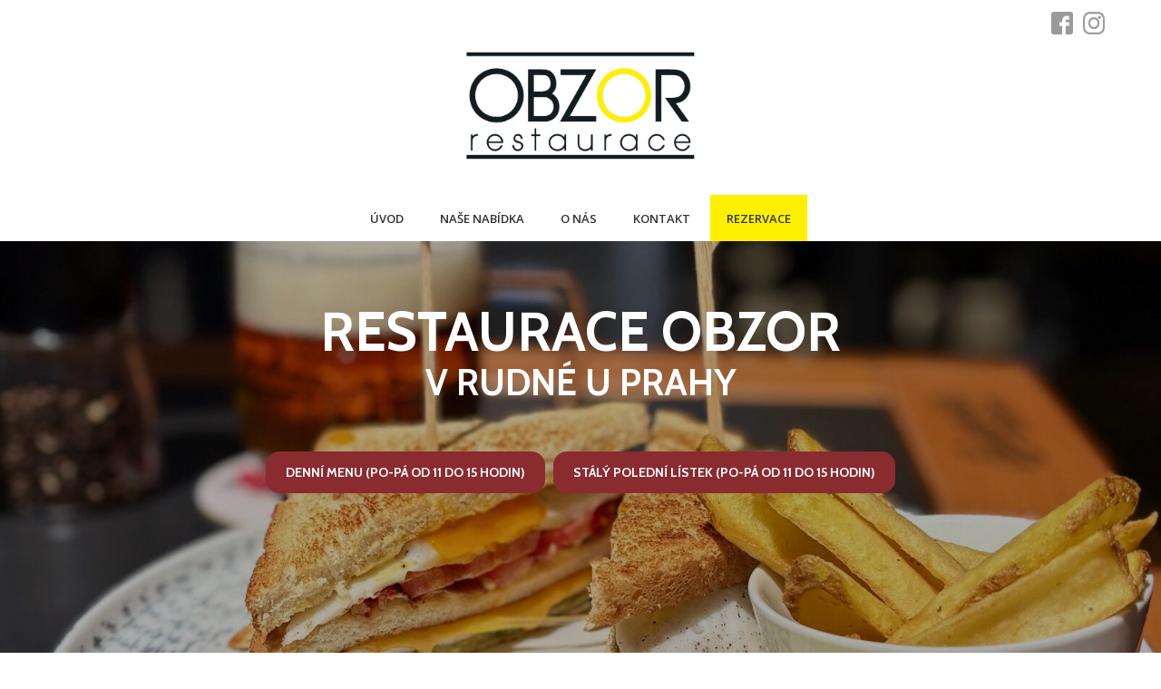

--- FILE ---
content_type: text/html; charset=UTF-8
request_url: https://www.restaurace-obzor.cz/patek-12-unora-2021/
body_size: 9575
content:
<!DOCTYPE html>
<html lang="cs">
<head>
<meta charset="utf-8">
	<title>Pátek 12. února 2021 | Restaurace Obzor Rudná u Prahy</title>
<link rel="apple-touch-icon" sizes="180x180" href="/apple-touch-icon.png">
<link rel="icon" type="image/png" sizes="32x32" href="/favicon-32x32.png">
<link rel="icon" type="image/png" sizes="16x16" href="/favicon-16x16.png">
<link rel="manifest" href="/site.webmanifest">

<link rel="stylesheet" type="text/css" href="https://www.restaurace-obzor.cz/wp-content/themes/restaurace/style.css" media="all" />

<link href="https://fonts.googleapis.com/css?family=Cabin:400,700|Open+Sans:400,600,700,800&amp;display=swap&amp;subset=latin-ext" rel="stylesheet">
	<style>img:is([sizes="auto" i], [sizes^="auto," i]) { contain-intrinsic-size: 3000px 1500px }</style>
	
<!-- The SEO Framework od Sybre Waaijer -->
<link rel="canonical" href="https://www.restaurace-obzor.cz/patek-12-unora-2021/" />
<meta name="description" content="Rajčatová polévka s bazalkou a zakysanou smetanou 35 Kč / 59 Kč* Kuřecí vývar s masem, zeleninou a domácími nudlemi 35 Kč / 59 Kč* *Malá polévka (cca 0,2l) /" />
<meta property="og:type" content="article" />
<meta property="og:locale" content="cs_CZ" />
<meta property="og:site_name" content="Restaurace Obzor Rudná u Prahy" />
<meta property="og:title" content="Pátek 12. února 2021 | Restaurace Obzor Rudná u Prahy" />
<meta property="og:description" content="Rajčatová polévka s bazalkou a zakysanou smetanou 35 Kč / 59 Kč* Kuřecí vývar s masem, zeleninou a domácími nudlemi 35 Kč / 59 Kč* *Malá polévka (cca 0,2l) / Velká polévka (cca 0,4l) Šunka od kosti…" />
<meta property="og:url" content="https://www.restaurace-obzor.cz/patek-12-unora-2021/" />
<meta property="og:image" content="https://www.restaurace-obzor.cz/wp-content/uploads/2020/06/logo.png" />
<meta property="og:image:width" content="700" />
<meta property="og:image:height" content="700" />
<meta property="article:published_time" content="2021-02-11T14:30:45+00:00" />
<meta property="article:modified_time" content="2021-02-10T08:22:27+00:00" />
<meta property="article:author" content="https://www.facebook.com/restaurace.OBZOR" />
<meta property="article:publisher" content="https://www.facebook.com/restaurace.OBZOR" />
<meta name="twitter:card" content="summary_large_image" />
<meta name="twitter:title" content="Pátek 12. února 2021 | Restaurace Obzor Rudná u Prahy" />
<meta name="twitter:description" content="Rajčatová polévka s bazalkou a zakysanou smetanou 35 Kč / 59 Kč* Kuřecí vývar s masem, zeleninou a domácími nudlemi 35 Kč / 59 Kč* *Malá polévka (cca 0,2l) / Velká polévka (cca 0,4l) Šunka od kosti…" />
<meta name="twitter:image" content="https://www.restaurace-obzor.cz/wp-content/uploads/2020/06/logo.png" />
<script type="application/ld+json">{"@context":"https://schema.org","@graph":[{"@type":"WebSite","@id":"https://www.restaurace-obzor.cz/#/schema/WebSite","url":"https://www.restaurace-obzor.cz/","name":"Restaurace Obzor Rudná u Prahy","inLanguage":"cs","potentialAction":{"@type":"SearchAction","target":{"@type":"EntryPoint","urlTemplate":"https://www.restaurace-obzor.cz/search/{search_term_string}/"},"query-input":"required name=search_term_string"},"publisher":{"@type":"Organization","@id":"https://www.restaurace-obzor.cz/#/schema/Organization","name":"Restaurace Obzor Rudná u Prahy","url":"https://www.restaurace-obzor.cz/","logo":{"@type":"ImageObject","url":"https://www.restaurace-obzor.cz/wp-content/uploads/2020/06/logo.png","contentUrl":"https://www.restaurace-obzor.cz/wp-content/uploads/2020/06/logo.png","width":700,"height":700}}},{"@type":"WebPage","@id":"https://www.restaurace-obzor.cz/patek-12-unora-2021/","url":"https://www.restaurace-obzor.cz/patek-12-unora-2021/","name":"Pátek 12. února 2021 | Restaurace Obzor Rudná u Prahy","description":"Rajčatová polévka s bazalkou a zakysanou smetanou 35 Kč / 59 Kč* Kuřecí vývar s masem, zeleninou a domácími nudlemi 35 Kč / 59 Kč* *Malá polévka (cca 0,2l) /","inLanguage":"cs","isPartOf":{"@id":"https://www.restaurace-obzor.cz/#/schema/WebSite"},"breadcrumb":{"@type":"BreadcrumbList","@id":"https://www.restaurace-obzor.cz/#/schema/BreadcrumbList","itemListElement":[{"@type":"ListItem","position":1,"item":"https://www.restaurace-obzor.cz/","name":"Restaurace Obzor Rudná u Prahy"},{"@type":"ListItem","position":2,"item":"https://www.restaurace-obzor.cz/rubriky/denni-menu/","name":"Denní menu (po-pá od 11 do 15 hodin)"},{"@type":"ListItem","position":3,"name":"Pátek 12. února 2021"}]},"potentialAction":{"@type":"ReadAction","target":"https://www.restaurace-obzor.cz/patek-12-unora-2021/"},"datePublished":"2021-02-11T14:30:45+00:00","dateModified":"2021-02-10T08:22:27+00:00","author":{"@type":"Person","@id":"https://www.restaurace-obzor.cz/#/schema/Person/3dc240bb21ca9cd8eb27b3d204322bd2","name":"Obzor","sameAs":"https://www.facebook.com/restaurace.OBZOR"}}]}</script>
<!-- / The SEO Framework od Sybre Waaijer | 11.51ms meta | 1.32ms boot -->

<link rel='dns-prefetch' href='//ajax.googleapis.com' />
<script type="text/javascript">
/* <![CDATA[ */
window._wpemojiSettings = {"baseUrl":"https:\/\/s.w.org\/images\/core\/emoji\/16.0.1\/72x72\/","ext":".png","svgUrl":"https:\/\/s.w.org\/images\/core\/emoji\/16.0.1\/svg\/","svgExt":".svg","source":{"concatemoji":"https:\/\/www.restaurace-obzor.cz\/wp-includes\/js\/wp-emoji-release.min.js?ver=6.8.3"}};
/*! This file is auto-generated */
!function(s,n){var o,i,e;function c(e){try{var t={supportTests:e,timestamp:(new Date).valueOf()};sessionStorage.setItem(o,JSON.stringify(t))}catch(e){}}function p(e,t,n){e.clearRect(0,0,e.canvas.width,e.canvas.height),e.fillText(t,0,0);var t=new Uint32Array(e.getImageData(0,0,e.canvas.width,e.canvas.height).data),a=(e.clearRect(0,0,e.canvas.width,e.canvas.height),e.fillText(n,0,0),new Uint32Array(e.getImageData(0,0,e.canvas.width,e.canvas.height).data));return t.every(function(e,t){return e===a[t]})}function u(e,t){e.clearRect(0,0,e.canvas.width,e.canvas.height),e.fillText(t,0,0);for(var n=e.getImageData(16,16,1,1),a=0;a<n.data.length;a++)if(0!==n.data[a])return!1;return!0}function f(e,t,n,a){switch(t){case"flag":return n(e,"\ud83c\udff3\ufe0f\u200d\u26a7\ufe0f","\ud83c\udff3\ufe0f\u200b\u26a7\ufe0f")?!1:!n(e,"\ud83c\udde8\ud83c\uddf6","\ud83c\udde8\u200b\ud83c\uddf6")&&!n(e,"\ud83c\udff4\udb40\udc67\udb40\udc62\udb40\udc65\udb40\udc6e\udb40\udc67\udb40\udc7f","\ud83c\udff4\u200b\udb40\udc67\u200b\udb40\udc62\u200b\udb40\udc65\u200b\udb40\udc6e\u200b\udb40\udc67\u200b\udb40\udc7f");case"emoji":return!a(e,"\ud83e\udedf")}return!1}function g(e,t,n,a){var r="undefined"!=typeof WorkerGlobalScope&&self instanceof WorkerGlobalScope?new OffscreenCanvas(300,150):s.createElement("canvas"),o=r.getContext("2d",{willReadFrequently:!0}),i=(o.textBaseline="top",o.font="600 32px Arial",{});return e.forEach(function(e){i[e]=t(o,e,n,a)}),i}function t(e){var t=s.createElement("script");t.src=e,t.defer=!0,s.head.appendChild(t)}"undefined"!=typeof Promise&&(o="wpEmojiSettingsSupports",i=["flag","emoji"],n.supports={everything:!0,everythingExceptFlag:!0},e=new Promise(function(e){s.addEventListener("DOMContentLoaded",e,{once:!0})}),new Promise(function(t){var n=function(){try{var e=JSON.parse(sessionStorage.getItem(o));if("object"==typeof e&&"number"==typeof e.timestamp&&(new Date).valueOf()<e.timestamp+604800&&"object"==typeof e.supportTests)return e.supportTests}catch(e){}return null}();if(!n){if("undefined"!=typeof Worker&&"undefined"!=typeof OffscreenCanvas&&"undefined"!=typeof URL&&URL.createObjectURL&&"undefined"!=typeof Blob)try{var e="postMessage("+g.toString()+"("+[JSON.stringify(i),f.toString(),p.toString(),u.toString()].join(",")+"));",a=new Blob([e],{type:"text/javascript"}),r=new Worker(URL.createObjectURL(a),{name:"wpTestEmojiSupports"});return void(r.onmessage=function(e){c(n=e.data),r.terminate(),t(n)})}catch(e){}c(n=g(i,f,p,u))}t(n)}).then(function(e){for(var t in e)n.supports[t]=e[t],n.supports.everything=n.supports.everything&&n.supports[t],"flag"!==t&&(n.supports.everythingExceptFlag=n.supports.everythingExceptFlag&&n.supports[t]);n.supports.everythingExceptFlag=n.supports.everythingExceptFlag&&!n.supports.flag,n.DOMReady=!1,n.readyCallback=function(){n.DOMReady=!0}}).then(function(){return e}).then(function(){var e;n.supports.everything||(n.readyCallback(),(e=n.source||{}).concatemoji?t(e.concatemoji):e.wpemoji&&e.twemoji&&(t(e.twemoji),t(e.wpemoji)))}))}((window,document),window._wpemojiSettings);
/* ]]> */
</script>
<style id='wp-emoji-styles-inline-css' type='text/css'>

	img.wp-smiley, img.emoji {
		display: inline !important;
		border: none !important;
		box-shadow: none !important;
		height: 1em !important;
		width: 1em !important;
		margin: 0 0.07em !important;
		vertical-align: -0.1em !important;
		background: none !important;
		padding: 0 !important;
	}
</style>
<link rel='stylesheet' id='contact-form-7-css' href='https://www.restaurace-obzor.cz/wp-content/plugins/contact-form-7/includes/css/styles.css?ver=6.1.4' type='text/css' media='all' />
<link rel='stylesheet' id='jquery-ui-theme-css' href='https://ajax.googleapis.com/ajax/libs/jqueryui/1.11.4/themes/smoothness/jquery-ui.min.css?ver=1.11.4' type='text/css' media='all' />
<link rel='stylesheet' id='jquery-ui-timepicker-css' href='https://www.restaurace-obzor.cz/wp-content/plugins/contact-form-7-datepicker/js/jquery-ui-timepicker/jquery-ui-timepicker-addon.min.css?ver=6.8.3' type='text/css' media='all' />
<link rel='stylesheet' id='hamburger.css-css' href='https://www.restaurace-obzor.cz/wp-content/plugins/wp-responsive-menu/assets/css/wpr-hamburger.css?ver=3.2.1' type='text/css' media='all' />
<link rel='stylesheet' id='wprmenu.css-css' href='https://www.restaurace-obzor.cz/wp-content/plugins/wp-responsive-menu/assets/css/wprmenu.css?ver=3.2.1' type='text/css' media='all' />
<style id='wprmenu.css-inline-css' type='text/css'>
@media only screen and ( max-width: 768px ) {html body div.wprm-wrapper {overflow: scroll;}html body div.wprm-overlay{ background: rgb(0,0,0) }#wprmenu_bar {background-image: url();background-size: cover ;background-repeat: repeat;}#wprmenu_bar {background-color: #8a2b2f;}html body div#mg-wprm-wrap .wpr_submit .icon.icon-search {color: #ffffff;}#wprmenu_bar .menu_title,#wprmenu_bar .wprmenu_icon_menu,#wprmenu_bar .menu_title a {color: #ffffff;}#wprmenu_bar .menu_title a {font-size: 20px;font-weight: normal;}#mg-wprm-wrap li.menu-item a {font-size: 15px;text-transform: uppercase;font-weight: normal;}#mg-wprm-wrap li.menu-item-has-children ul.sub-menu a {font-size: 15px;text-transform: uppercase;font-weight: normal;}#mg-wprm-wrap li.current-menu-item > a {background: #d53f3f;}#mg-wprm-wrap li.current-menu-item > a,#mg-wprm-wrap li.current-menu-item span.wprmenu_icon{color: #ffffff !important;}#mg-wprm-wrap {background-color: #8a2b2f;}.cbp-spmenu-push-toright,.cbp-spmenu-push-toright .mm-slideout {left: 80% ;}.cbp-spmenu-push-toleft {left: -80% ;}#mg-wprm-wrap.cbp-spmenu-right,#mg-wprm-wrap.cbp-spmenu-left,#mg-wprm-wrap.cbp-spmenu-right.custom,#mg-wprm-wrap.cbp-spmenu-left.custom,.cbp-spmenu-vertical {width: 80%;max-width: 400px;}#mg-wprm-wrap ul#wprmenu_menu_ul li.menu-item a,div#mg-wprm-wrap ul li span.wprmenu_icon {color: #ffffff;}#mg-wprm-wrap ul#wprmenu_menu_ul li.menu-item:valid ~ a{color: #ffffff;}#mg-wprm-wrap ul#wprmenu_menu_ul li.menu-item a:hover {background: #d53f3f;color: #ffffff !important;}div#mg-wprm-wrap ul>li:hover>span.wprmenu_icon {color: #ffffff !important;}.wprmenu_bar .hamburger-inner,.wprmenu_bar .hamburger-inner::before,.wprmenu_bar .hamburger-inner::after {background: #ffffff;}.wprmenu_bar .hamburger:hover .hamburger-inner,.wprmenu_bar .hamburger:hover .hamburger-inner::before,.wprmenu_bar .hamburger:hover .hamburger-inner::after {background: #ffffff;}div.wprmenu_bar div.hamburger{padding-right: 6px !important;}#wprmenu_menu.left {width:80%;left: -80%;right: auto;}#wprmenu_menu.right {width:80%;right: -80%;left: auto;}html body div#wprmenu_bar {height : 42px;}#mg-wprm-wrap.cbp-spmenu-left,#mg-wprm-wrap.cbp-spmenu-right,#mg-widgetmenu-wrap.cbp-spmenu-widget-left,#mg-widgetmenu-wrap.cbp-spmenu-widget-right {top: 42px !important;}.wprmenu_bar .hamburger {float: left;}.wprmenu_bar #custom_menu_icon.hamburger {top: 0px;left: 0px;float: left !important;background-color: #cccccc;}.wpr_custom_menu #custom_menu_icon {display: block;}html { padding-top: 42px !important; }#wprmenu_bar,#mg-wprm-wrap { display: block; }div#wpadminbar { position: fixed; }}
</style>
<link rel='stylesheet' id='wpr_icons-css' href='https://www.restaurace-obzor.cz/wp-content/plugins/wp-responsive-menu/inc/assets/icons/wpr-icons.css?ver=3.2.1' type='text/css' media='all' />
<link rel='stylesheet' id='tablepress-default-css' href='https://www.restaurace-obzor.cz/wp-content/plugins/tablepress/css/build/default.css?ver=3.2.6' type='text/css' media='all' />
<link rel='stylesheet' id='wp-featherlight-css' href='https://www.restaurace-obzor.cz/wp-content/plugins/wp-featherlight/css/wp-featherlight.min.css?ver=1.3.4' type='text/css' media='all' />
<script type="text/javascript" src="https://www.restaurace-obzor.cz/wp-includes/js/jquery/jquery.min.js?ver=3.7.1" id="jquery-core-js"></script>
<script type="text/javascript" src="https://www.restaurace-obzor.cz/wp-includes/js/jquery/jquery-migrate.min.js?ver=3.4.1" id="jquery-migrate-js"></script>
<script type="text/javascript" src="https://www.restaurace-obzor.cz/wp-content/plugins/wp-responsive-menu/assets/js/modernizr.custom.js?ver=3.2.1" id="modernizr-js"></script>
<script type="text/javascript" src="https://www.restaurace-obzor.cz/wp-content/plugins/wp-responsive-menu/assets/js/touchSwipe.js?ver=3.2.1" id="touchSwipe-js"></script>
<script type="text/javascript" id="wprmenu.js-js-extra">
/* <![CDATA[ */
var wprmenu = {"zooming":"","from_width":"768","push_width":"400","menu_width":"80","parent_click":"","swipe":"","enable_overlay":"1","wprmenuDemoId":""};
/* ]]> */
</script>
<script type="text/javascript" src="https://www.restaurace-obzor.cz/wp-content/plugins/wp-responsive-menu/assets/js/wprmenu.js?ver=3.2.1" id="wprmenu.js-js"></script>
<link rel="https://api.w.org/" href="https://www.restaurace-obzor.cz/wp-json/" /><link rel="alternate" title="JSON" type="application/json" href="https://www.restaurace-obzor.cz/wp-json/wp/v2/posts/3566" /><link rel="alternate" title="oEmbed (JSON)" type="application/json+oembed" href="https://www.restaurace-obzor.cz/wp-json/oembed/1.0/embed?url=https%3A%2F%2Fwww.restaurace-obzor.cz%2Fpatek-12-unora-2021%2F" />
<link rel="alternate" title="oEmbed (XML)" type="text/xml+oembed" href="https://www.restaurace-obzor.cz/wp-json/oembed/1.0/embed?url=https%3A%2F%2Fwww.restaurace-obzor.cz%2Fpatek-12-unora-2021%2F&#038;format=xml" />
<style>
		</style>
		<link rel="stylesheet" href="https://www.restaurace-obzor.cz/wp-content/plugins/wp-page-numbers/classic/wp-page-numbers.css" type="text/css" media="screen" /><script>(()=>{var o=[],i={};["on","off","toggle","show"].forEach((l=>{i[l]=function(){o.push([l,arguments])}})),window.Boxzilla=i,window.boxzilla_queue=o})();</script>
<!--[if IE]><script src="https://www.restaurace-obzor.cz/wp-content/themes/restaurace/js/html5shiv.js"></script>
<![endif]-->

<meta name="viewport" content="width=device-width, initial-scale=1" />

</head>

<body data-rsssl=1 class="wp-singular post-template-default single single-post postid-3566 single-format-standard wp-theme-restaurace wp-featherlight-captions">
<a class="skryte" href="#obsah">Přeskočit navigaci</a>

<div id="celek">

<header class="header">
<div id="lista">
<ul>
  <li id="instagram"><a href="https://www.instagram.com/restauraceobzor/" target="_blank" title="Instagram Restaurace Obzor Rudná u Prahy"><img src="https://www.restaurace-obzor.cz/wp-content/themes/restaurace/images/instagram.png" /></a></li>
  <li id="facebook"><a href="https://www.facebook.com/restaurace.OBZOR" target="_blank" title="Facebook Restaurace Obzor Rudná u Prahy"><img src="https://www.restaurace-obzor.cz/wp-content/themes/restaurace/images/facebook.png" /></a></li>
</ul>
</div>

<div class="vnitrni">
    <h1><a href="https://www.restaurace-obzor.cz/" title="Restaurace Obzor Rudná u Prahy"><img src="https://www.restaurace-obzor.cz/wp-content/themes/restaurace/images/logo.png" alt="Restaurace Obzor Rudná u Prahy" />
</a></h1>
</div>


    <nav role="navigation">
  <div class="menu-menu-container"><ul id="menu-menu" class="menu"><li id="menu-item-2932" class="menu-item menu-item-type-post_type menu-item-object-page menu-item-home menu-item-2932"><a href="https://www.restaurace-obzor.cz/">Úvod</a></li>
<li id="menu-item-144" class="menu-item menu-item-type-post_type menu-item-object-page menu-item-has-children menu-item-144"><a href="https://www.restaurace-obzor.cz/nase-nabidka/">Naše nabídka</a>
<ul class="sub-menu">
	<li id="menu-item-1306" class="menu-item menu-item-type-taxonomy menu-item-object-category current-post-ancestor current-menu-parent current-post-parent menu-item-1306"><a href="https://www.restaurace-obzor.cz/rubriky/denni-menu/">Denní menu (po-pá od 11 do 15 hodin)</a></li>
	<li id="menu-item-3704" class="menu-item menu-item-type-post_type menu-item-object-page menu-item-3704"><a href="https://www.restaurace-obzor.cz/nase-nabidka/staly-poledni-listek/">Stálý polední lístek (po-pá od 11 do 15 hodin)</a></li>
	<li id="menu-item-3703" class="menu-item menu-item-type-post_type menu-item-object-page menu-item-3703"><a href="https://www.restaurace-obzor.cz/nase-nabidka/jidelni-listek/">Jídelní lístek</a></li>
	<li id="menu-item-3484" class="menu-item menu-item-type-taxonomy menu-item-object-category menu-item-3484"><a href="https://www.restaurace-obzor.cz/rubriky/specialni-nabidka/">Speciální nabídka</a></li>
	<li id="menu-item-3671" class="menu-item menu-item-type-post_type menu-item-object-page menu-item-3671"><a href="https://www.restaurace-obzor.cz/nase-nabidka/napojovy-listek/">Nápojový lístek</a></li>
	<li id="menu-item-3672" class="menu-item menu-item-type-post_type menu-item-object-page menu-item-3672"><a href="https://www.restaurace-obzor.cz/nase-nabidka/vinny-listek/">Vinný lístek</a></li>
</ul>
</li>
<li id="menu-item-2999" class="menu-item menu-item-type-taxonomy menu-item-object-category menu-item-has-children menu-item-2999"><a href="https://www.restaurace-obzor.cz/rubriky/o-nas/">O nás</a>
<ul class="sub-menu">
	<li id="menu-item-2995" class="menu-item menu-item-type-taxonomy menu-item-object-category menu-item-has-children menu-item-2995"><a href="https://www.restaurace-obzor.cz/rubriky/nabidka-akci/">Nabídka akcí</a>
	<ul class="sub-menu">
		<li id="menu-item-2998" class="menu-item menu-item-type-post_type menu-item-object-post menu-item-2998"><a href="https://www.restaurace-obzor.cz/svatby/">Svatby</a></li>
		<li id="menu-item-2997" class="menu-item menu-item-type-post_type menu-item-object-post menu-item-2997"><a href="https://www.restaurace-obzor.cz/rauty-oslavy/">Rauty, oslavy</a></li>
		<li id="menu-item-2996" class="menu-item menu-item-type-post_type menu-item-object-post menu-item-2996"><a href="https://www.restaurace-obzor.cz/skoleni/">Školení</a></li>
	</ul>
</li>
	<li id="menu-item-3000" class="menu-item menu-item-type-taxonomy menu-item-object-category menu-item-3000"><a href="https://www.restaurace-obzor.cz/rubriky/o-nas/prostory/">Prostory →</a></li>
	<li id="menu-item-3001" class="menu-item menu-item-type-taxonomy menu-item-object-category menu-item-3001"><a href="https://www.restaurace-obzor.cz/rubriky/o-nas/aktuality/">Aktuality</a></li>
	<li id="menu-item-81" class="menu-item menu-item-type-post_type menu-item-object-page menu-item-81"><a href="https://www.restaurace-obzor.cz/fotogalerie/">Fotogalerie</a></li>
</ul>
</li>
<li id="menu-item-39" class="menu-item menu-item-type-post_type menu-item-object-page menu-item-has-children menu-item-39"><a href="https://www.restaurace-obzor.cz/kontakt/">Kontakt</a>
<ul class="sub-menu">
	<li id="menu-item-4817" class="menu-item menu-item-type-post_type menu-item-object-page menu-item-4817"><a href="https://www.restaurace-obzor.cz/nabidka-zamestnani/">Nabídka zaměstnání</a></li>
</ul>
</li>
<li id="menu-item-452" class="rezervace menu-item menu-item-type-post_type menu-item-object-page menu-item-452"><a href="https://www.restaurace-obzor.cz/rezervace/">Rezervace</a></li>
</ul></div></nav>

<div id="banner">
<div>
  <div id="nadpis">
      <a href="https://www.restaurace-obzor.cz/" title="Restaurace Obzor Rudná u Prahy"><span>Restaurace Obzor</span> v Rudné u Prahy</a>
  </div>
  
  
  
  
  
<div class="menu-tlacitka-container"><ul id="menu-tlacitka" class="menu"><li id="menu-item-2980" class="menu-item menu-item-type-taxonomy menu-item-object-category current-post-ancestor current-menu-parent current-post-parent menu-item-2980"><a href="https://www.restaurace-obzor.cz/rubriky/denni-menu/">Denní menu (po-pá od 11 do 15 hodin)</a></li>
<li id="menu-item-2981" class="menu-item menu-item-type-post_type menu-item-object-page menu-item-2981"><a href="https://www.restaurace-obzor.cz/nase-nabidka/staly-poledni-listek/">Stálý polední lístek (po-pá od 11 do 15 hodin)</a></li>
</ul></div></div>

      <img width="1606" height="700" src="https://www.restaurace-obzor.cz/wp-content/uploads/2025/06/ClubSandwich-1606x700.jpg" class="attachment-banner size-banner" alt="" decoding="async" fetchpriority="high" /></div>







</header>


<main role="main"><div class="vnitrni">

<div class="breadcrumbs"><span>Jste právě zde: <span property="itemListElement" typeof="ListItem"><a property="item" typeof="WebPage" title="Přejít na Restaurace Obzor Rudná u Prahy." href="https://www.restaurace-obzor.cz" class="home" ><span property="name">Restaurace Obzor Rudná u Prahy</span></a><meta property="position" content="1"></span> &gt; <span property="itemListElement" typeof="ListItem"><a property="item" typeof="WebPage" title="Go to the Denní menu (po-pá od 11 do 15 hodin) Rubrika archives." href="https://www.restaurace-obzor.cz/rubriky/denni-menu/" class="taxonomy category" ><span property="name">Denní menu (po-pá od 11 do 15 hodin)</span></a><meta property="position" content="2"></span> &gt; <span property="itemListElement" typeof="ListItem"><span property="name" class="post post-post current-item">Pátek 12. února 2021</span><meta property="url" content="https://www.restaurace-obzor.cz/patek-12-unora-2021/"><meta property="position" content="3"></span></span></div>
<article>

<div id="flex-obal">

<div class="nadpis">
<h1><span>Pátek 12. února 2021</span> </h1>
</div>

<div class="clanek">
<a href="" rel="lightbox"></a>

<p>Rajčatová polévka s bazalkou a zakysanou smetanou 35 Kč / 59 Kč*<br />
Kuřecí vývar s masem, zeleninou a domácími nudlemi 35 Kč / 59 Kč*<br />
<em>*Malá polévka (cca 0,2l) / Velká polévka (cca 0,4l)</em></p>
<p>Šunka od kosti, čočka na kyselo, sázené vejce, okurka, cibulka 139 Kč<br />
Hovězí Frankfurtská pečeně, jasmínová rýže 139 Kč<br />
Smažený kuřecí <em>(stehenní)</em> řízek, bramborový salát, citron 149 Kč</p>
<h3><strong>Opět pro Vás chystáme také balíčky pro unavené rodiče!!! Aktuální nabídku najdete <a href="https://www.restaurace-obzor.cz/nase-nabidka/jidlo-s-sebou-jinak/">zde</a>.</strong></h3>
<p>Přejeme Vám dobrou chuť!</p>
<p><em><strong>Na pondělí pro Vás připravujeme:</strong>&nbsp;Špenátový krém s krutony; Kuřecí roláda s bylinkovou nádivkou, bramborová kaše; Hovězí guláš s bramboráčky, cibulka; Cuketa plněná zeleninou Ratatouille a kozím sýrem (lze i bez kozího sýra s Grana Padano).</em></p>
<p><em>Informace o obsažených alergenech Vám podá obsluha.</em></p>
<p>&nbsp;</p>
<p>Polední nabídku na celý týden naleznete <a href="https://www.restaurace-obzor.cz/nase-nabidka/poledni-nabidka-na-cely-tyden/">zde</a>.</p>
<p>&nbsp;</p>
<p>Stálou nabídku naleznete <a href="https://www.restaurace-obzor.cz/stala-nabidka-aktualne/">zde</a>.</p>
<p>&nbsp;</p>


</div> <!-- konec clanek -->
</div> <!-- konec celkovy -->

</article>
</div> <!-- konec-vnitrni -->
</main>


<aside><div class="vnitrni">

<section id="zapati1">
<h2>Nejnovější aktuality</h2>


<article>
   <div class="a-obr">
    <a href="https://www.restaurace-obzor.cz/specialni-nabidka-od-15-ledna-2026/"><img width="150" height="150" src="https://www.restaurace-obzor.cz/wp-content/uploads/2026/01/SepioveFettuccine-150x150.jpg" class="attachment-thumbnail size-thumbnail wp-post-image" alt="Speciální nabídka od 15. ledna 2026" title="Speciální nabídka od 15. ledna 2026" decoding="async" loading="lazy" /></a> 
    </div>
    <div class="a-ost">         
       <h3><a href="https://www.restaurace-obzor.cz/specialni-nabidka-od-15-ledna-2026/" rel="bookmark">Speciální nabídka od 15. ledna 2026</a></h3>
       <p>Od čtvrtka 15. ledna 2026 pro Vás připravujeme: 🥄 Předkrm Avokádová bruschetta s rajčaty a koriandrem (ciabatta, avokáda, rajčata, červená&hellip;</p>
    </div>         
</article>


<article>
   <div class="a-obr">
    <a href="https://www.restaurace-obzor.cz/specialni-nabidka-od-8-ledna-2026/"><img width="150" height="150" src="https://www.restaurace-obzor.cz/wp-content/uploads/2026/01/HraskovyKremPanenkaPannaCotta-150x150.jpg" class="attachment-thumbnail size-thumbnail wp-post-image" alt="Speciální nabídka od 8. ledna 2026" title="Speciální nabídka od 8. ledna 2026" decoding="async" loading="lazy" /></a> 
    </div>
    <div class="a-ost">         
       <h3><a href="https://www.restaurace-obzor.cz/specialni-nabidka-od-8-ledna-2026/" rel="bookmark">Speciální nabídka od 8. ledna 2026</a></h3>
       <p>Od čtvrtka 8. ledna 2026 pro Vás připravujeme: 🥄 Polévka Hráškový krém s krevetami 145 Kč 🍽️ Hlavní chod Pečený&hellip;</p>
    </div>         
</article>


<article>
   <div class="a-obr">
    <a href="https://www.restaurace-obzor.cz/pf-2026/"><img width="150" height="150" src="https://www.restaurace-obzor.cz/wp-content/uploads/2025/12/PF_2026_150DPI-150x150.jpg" class="attachment-thumbnail size-thumbnail wp-post-image" alt="PF 2026" title="PF 2026" decoding="async" loading="lazy" /></a> 
    </div>
    <div class="a-ost">         
       <h3><a href="https://www.restaurace-obzor.cz/pf-2026/" rel="bookmark">PF 2026</a></h3>
       <p>Děkujeme vám, že jste s námi byli i v uplynulém roce. Vaše návštěvy, úsměvy i chuť se k nám vracet&hellip;</p>
    </div>         
</article>


</section>

<section id="zapati2">
<div id="zapati2" class="widget widget_nav_menu"><h2>Naše nabídka</h2><div class="menu-zapati2-container"><ul id="menu-zapati2" class="menu"><li id="menu-item-3010" class="menu-item menu-item-type-taxonomy menu-item-object-category current-post-ancestor current-menu-parent current-post-parent menu-item-3010"><a href="https://www.restaurace-obzor.cz/rubriky/denni-menu/">Denní menu (po-pá od 11 do 15 hodin)</a></li>
<li id="menu-item-3006" class="menu-item menu-item-type-post_type menu-item-object-page menu-item-3006"><a href="https://www.restaurace-obzor.cz/nase-nabidka/jidelni-listek/">Jídelní lístek</a></li>
<li id="menu-item-3005" class="menu-item menu-item-type-post_type menu-item-object-page menu-item-3005"><a href="https://www.restaurace-obzor.cz/nase-nabidka/napojovy-listek/">Nápojový lístek</a></li>
<li id="menu-item-3004" class="menu-item menu-item-type-post_type menu-item-object-page menu-item-3004"><a href="https://www.restaurace-obzor.cz/nase-nabidka/vinny-listek/">Vinný lístek</a></li>
<li id="menu-item-3008" class="menu-item menu-item-type-post_type menu-item-object-page menu-item-3008"><a href="https://www.restaurace-obzor.cz/zadost-o-zasilani-poledni-nabidky/">Žádost o zasílání polední nabídky</a></li>
<li id="menu-item-3009" class="menu-item menu-item-type-post_type menu-item-object-page menu-item-3009"><a href="https://www.restaurace-obzor.cz/rezervace/">Rezervace</a></li>
</ul></div></div></section>


<section id="zapati3">
<h2>Kontakt</h2>
<p>Restaurace OBZOR<br />
Havlíčkovo náměstí&nbsp;1439<br />
252&nbsp;19&nbsp;Rudná&nbsp;u&nbsp;Prahy<br /><br />

<b>Telefon:</b> +420&nbsp;777&nbsp;450&nbsp;025<br />
<b>E-mail:</b> <br />info(at)restaurace-obzor.cz<br />
<a href="https://www.facebook.com/restaurace.OBZOR" target="_blank" title="Facebook Restaurace Obzor Rudná u Prahy">Facebook</a><br />
<a href="https://www.instagram.com/restauraceobzor/" target="_blank" title="Instagram Restaurace Obzor Rudná u Prahy">Instagram</a></p>
</section>

</div></aside>
  
<footer><div class="vnitrni">&copy; 2026 &ndash; <a href="https://www.restaurace-obzor.cz/" title="Restaurace Obzor Rudná u Prahy">Restaurace Obzor Rudná u Prahy</a></div>
</footer>

<script type="speculationrules">
{"prefetch":[{"source":"document","where":{"and":[{"href_matches":"\/*"},{"not":{"href_matches":["\/wp-*.php","\/wp-admin\/*","\/wp-content\/uploads\/*","\/wp-content\/*","\/wp-content\/plugins\/*","\/wp-content\/themes\/restaurace\/*","\/*\\?(.+)"]}},{"not":{"selector_matches":"a[rel~=\"nofollow\"]"}},{"not":{"selector_matches":".no-prefetch, .no-prefetch a"}}]},"eagerness":"conservative"}]}
</script>

			<div class="wprm-wrapper">
        
        <!-- Overlay Starts here -->
			 			   <div class="wprm-overlay"></div>
			         <!-- Overlay Ends here -->
			
			         <div id="wprmenu_bar" class="wprmenu_bar bodyslide left">
  <div class="hamburger hamburger--slider">
    <span class="hamburger-box">
      <span class="hamburger-inner"></span>
    </span>
  </div>
  <div class="menu_title">
      <a href="http://novy.restaurace-obzor.cz">
          </a>
      </div>
</div>			 
			<div class="cbp-spmenu cbp-spmenu-vertical cbp-spmenu-left default " id="mg-wprm-wrap">
				
				
				<ul id="wprmenu_menu_ul">
  
  <li class="menu-item menu-item-type-post_type menu-item-object-page menu-item-home menu-item-2932"><a href="https://www.restaurace-obzor.cz/">Úvod</a></li>
<li class="menu-item menu-item-type-post_type menu-item-object-page menu-item-has-children menu-item-144"><a href="https://www.restaurace-obzor.cz/nase-nabidka/">Naše nabídka</a>
<ul class="sub-menu">
	<li class="menu-item menu-item-type-taxonomy menu-item-object-category current-post-ancestor current-menu-parent current-post-parent menu-item-1306"><a href="https://www.restaurace-obzor.cz/rubriky/denni-menu/">Denní menu (po-pá od 11 do 15 hodin)</a></li>
	<li class="menu-item menu-item-type-post_type menu-item-object-page menu-item-3704"><a href="https://www.restaurace-obzor.cz/nase-nabidka/staly-poledni-listek/">Stálý polední lístek (po-pá od 11 do 15 hodin)</a></li>
	<li class="menu-item menu-item-type-post_type menu-item-object-page menu-item-3703"><a href="https://www.restaurace-obzor.cz/nase-nabidka/jidelni-listek/">Jídelní lístek</a></li>
	<li class="menu-item menu-item-type-taxonomy menu-item-object-category menu-item-3484"><a href="https://www.restaurace-obzor.cz/rubriky/specialni-nabidka/">Speciální nabídka</a></li>
	<li class="menu-item menu-item-type-post_type menu-item-object-page menu-item-3671"><a href="https://www.restaurace-obzor.cz/nase-nabidka/napojovy-listek/">Nápojový lístek</a></li>
	<li class="menu-item menu-item-type-post_type menu-item-object-page menu-item-3672"><a href="https://www.restaurace-obzor.cz/nase-nabidka/vinny-listek/">Vinný lístek</a></li>
</ul>
</li>
<li class="menu-item menu-item-type-taxonomy menu-item-object-category menu-item-has-children menu-item-2999"><a href="https://www.restaurace-obzor.cz/rubriky/o-nas/">O nás</a>
<ul class="sub-menu">
	<li class="menu-item menu-item-type-taxonomy menu-item-object-category menu-item-has-children menu-item-2995"><a href="https://www.restaurace-obzor.cz/rubriky/nabidka-akci/">Nabídka akcí</a>
	<ul class="sub-menu">
		<li class="menu-item menu-item-type-post_type menu-item-object-post menu-item-2998"><a href="https://www.restaurace-obzor.cz/svatby/">Svatby</a></li>
		<li class="menu-item menu-item-type-post_type menu-item-object-post menu-item-2997"><a href="https://www.restaurace-obzor.cz/rauty-oslavy/">Rauty, oslavy</a></li>
		<li class="menu-item menu-item-type-post_type menu-item-object-post menu-item-2996"><a href="https://www.restaurace-obzor.cz/skoleni/">Školení</a></li>
	</ul>
</li>
	<li class="menu-item menu-item-type-taxonomy menu-item-object-category menu-item-3000"><a href="https://www.restaurace-obzor.cz/rubriky/o-nas/prostory/">Prostory →</a></li>
	<li class="menu-item menu-item-type-taxonomy menu-item-object-category menu-item-3001"><a href="https://www.restaurace-obzor.cz/rubriky/o-nas/aktuality/">Aktuality</a></li>
	<li class="menu-item menu-item-type-post_type menu-item-object-page menu-item-81"><a href="https://www.restaurace-obzor.cz/fotogalerie/">Fotogalerie</a></li>
</ul>
</li>
<li class="menu-item menu-item-type-post_type menu-item-object-page menu-item-has-children menu-item-39"><a href="https://www.restaurace-obzor.cz/kontakt/">Kontakt</a>
<ul class="sub-menu">
	<li class="menu-item menu-item-type-post_type menu-item-object-page menu-item-4817"><a href="https://www.restaurace-obzor.cz/nabidka-zamestnani/">Nabídka zaměstnání</a></li>
</ul>
</li>
<li class="rezervace menu-item menu-item-type-post_type menu-item-object-page menu-item-452"><a href="https://www.restaurace-obzor.cz/rezervace/">Rezervace</a></li>
        <li>
          <div class="wpr_search search_top">
            <form role="search" method="get" class="wpr-search-form" action="https://www.restaurace-obzor.cz/">
  <label for="search-form-6970bc6be0679"></label>
  <input type="search" class="wpr-search-field" placeholder="Hledat..." value="" name="s" title="Hledat...">
  <button type="submit" class="wpr_submit">
    <i class="wpr-icon-search"></i>
  </button>
</form>          </div>
        </li>
        
     
</ul>
				
				</div>
			</div>
			<script type="text/javascript" src="https://www.restaurace-obzor.cz/wp-includes/js/dist/hooks.min.js?ver=4d63a3d491d11ffd8ac6" id="wp-hooks-js"></script>
<script type="text/javascript" src="https://www.restaurace-obzor.cz/wp-includes/js/dist/i18n.min.js?ver=5e580eb46a90c2b997e6" id="wp-i18n-js"></script>
<script type="text/javascript" id="wp-i18n-js-after">
/* <![CDATA[ */
wp.i18n.setLocaleData( { 'text direction\u0004ltr': [ 'ltr' ] } );
/* ]]> */
</script>
<script type="text/javascript" src="https://www.restaurace-obzor.cz/wp-content/plugins/contact-form-7/includes/swv/js/index.js?ver=6.1.4" id="swv-js"></script>
<script type="text/javascript" id="contact-form-7-js-translations">
/* <![CDATA[ */
( function( domain, translations ) {
	var localeData = translations.locale_data[ domain ] || translations.locale_data.messages;
	localeData[""].domain = domain;
	wp.i18n.setLocaleData( localeData, domain );
} )( "contact-form-7", {"translation-revision-date":"2025-12-03 20:20:51+0000","generator":"GlotPress\/4.0.3","domain":"messages","locale_data":{"messages":{"":{"domain":"messages","plural-forms":"nplurals=3; plural=(n == 1) ? 0 : ((n >= 2 && n <= 4) ? 1 : 2);","lang":"cs_CZ"},"This contact form is placed in the wrong place.":["Tento kontaktn\u00ed formul\u00e1\u0159 je um\u00edst\u011bn na \u0161patn\u00e9m m\u00edst\u011b."],"Error:":["Chyba:"]}},"comment":{"reference":"includes\/js\/index.js"}} );
/* ]]> */
</script>
<script type="text/javascript" id="contact-form-7-js-before">
/* <![CDATA[ */
var wpcf7 = {
    "api": {
        "root": "https:\/\/www.restaurace-obzor.cz\/wp-json\/",
        "namespace": "contact-form-7\/v1"
    },
    "cached": 1
};
/* ]]> */
</script>
<script type="text/javascript" src="https://www.restaurace-obzor.cz/wp-content/plugins/contact-form-7/includes/js/index.js?ver=6.1.4" id="contact-form-7-js"></script>
<script type="text/javascript" src="https://www.restaurace-obzor.cz/wp-includes/js/jquery/ui/core.min.js?ver=1.13.3" id="jquery-ui-core-js"></script>
<script type="text/javascript" src="https://www.restaurace-obzor.cz/wp-includes/js/jquery/ui/datepicker.min.js?ver=1.13.3" id="jquery-ui-datepicker-js"></script>
<script type="text/javascript" id="jquery-ui-datepicker-js-after">
/* <![CDATA[ */
jQuery(function(jQuery){jQuery.datepicker.setDefaults({"closeText":"Zav\u0159\u00edt","currentText":"Dnes","monthNames":["Leden","\u00danor","B\u0159ezen","Duben","Kv\u011bten","\u010cerven","\u010cervenec","Srpen","Z\u00e1\u0159\u00ed","\u0158\u00edjen","Listopad","Prosinec"],"monthNamesShort":["Led","\u00dano","B\u0159e","Dub","Kv\u011b","\u010cvn","\u010cvc","Srp","Z\u00e1\u0159","\u0158\u00edj","Lis","Pro"],"nextText":"Dal\u0161\u00ed","prevText":"P\u0159edchoz\u00ed","dayNames":["Ned\u011ble","Pond\u011bl\u00ed","\u00dater\u00fd","St\u0159eda","\u010ctvrtek","P\u00e1tek","Sobota"],"dayNamesShort":["Ne","Po","\u00dat","St","\u010ct","P\u00e1","So"],"dayNamesMin":["Ne","Po","\u00dat","St","\u010ct","P\u00e1","So"],"dateFormat":"d.mm.yy","firstDay":1,"isRTL":false});});
/* ]]> */
</script>
<script type="text/javascript" src="https://ajax.googleapis.com/ajax/libs/jqueryui/1.11.4/i18n/datepicker-cs.min.js?ver=1.11.4" id="jquery-ui-cs-js"></script>
<script type="text/javascript" src="https://www.restaurace-obzor.cz/wp-content/plugins/contact-form-7-datepicker/js/jquery-ui-timepicker/jquery-ui-timepicker-addon.min.js?ver=6.8.3" id="jquery-ui-timepicker-js"></script>
<script type="text/javascript" src="https://www.restaurace-obzor.cz/wp-content/plugins/contact-form-7-datepicker/js/jquery-ui-timepicker/i18n/jquery-ui-timepicker-cs.js?ver=6.8.3" id="jquery-ui-timepicker-cs-js"></script>
<script type="text/javascript" src="https://www.restaurace-obzor.cz/wp-includes/js/jquery/ui/mouse.min.js?ver=1.13.3" id="jquery-ui-mouse-js"></script>
<script type="text/javascript" src="https://www.restaurace-obzor.cz/wp-includes/js/jquery/ui/slider.min.js?ver=1.13.3" id="jquery-ui-slider-js"></script>
<script type="text/javascript" src="https://www.restaurace-obzor.cz/wp-includes/js/jquery/ui/controlgroup.min.js?ver=1.13.3" id="jquery-ui-controlgroup-js"></script>
<script type="text/javascript" src="https://www.restaurace-obzor.cz/wp-includes/js/jquery/ui/checkboxradio.min.js?ver=1.13.3" id="jquery-ui-checkboxradio-js"></script>
<script type="text/javascript" src="https://www.restaurace-obzor.cz/wp-includes/js/jquery/ui/button.min.js?ver=1.13.3" id="jquery-ui-button-js"></script>
<script type="text/javascript" src="https://www.restaurace-obzor.cz/wp-content/plugins/contact-form-7-datepicker/js/jquery-ui-sliderAccess.js?ver=6.8.3" id="jquery-ui-slider-access-js"></script>
<script type="text/javascript" src="https://www.restaurace-obzor.cz/wp-content/plugins/wp-featherlight/js/wpFeatherlight.pkgd.min.js?ver=1.3.4" id="wp-featherlight-js"></script>
 


</div>

<script>
$j=jQuery.noConflict();
$j(function(){
    $j(window).scroll(function() {
        if ($j(this).scrollTop() >= 209) {
            $j('.header').addClass('stickytop');
        }
        else {
            $j('.header').removeClass('stickytop');
        }
    });
});
</script>


<!-- Google tag (gtag.js) --> <script async src="https://www.googletagmanager.com/gtag/js?id=G-ZNFVWJ62VP"></script> <script> window.dataLayer = window.dataLayer || []; function gtag(){dataLayer.push(arguments);} gtag('js', new Date()); gtag('config', 'G-ZNFVWJ62VP'); </script>



<!--script type="text/javascript">var _gaq=_gaq||[];_gaq.push(['_setAccount','UA-797705-6'],['_trackPageview'],['ut._setAccount','UA-31956296-1'],['ut._trackPageview']);(function(){var ga=document.createElement('script');ga.type='text/javascript';ga.async=true;ga.src=('https:'==location.protocol?'https://ssl':'http://www')+'.google-analytics.com/ga.js';var s=document.getElementsByTagName('script')[0];s.parentNode.insertBefore(ga,s);})();var pageTrackerAllTrackEvent=function(category,action,opt_label,opt_value){_gaq.push(['_trackEvent',category,action,opt_label,opt_value]);};</script-->

</body>
</html>
